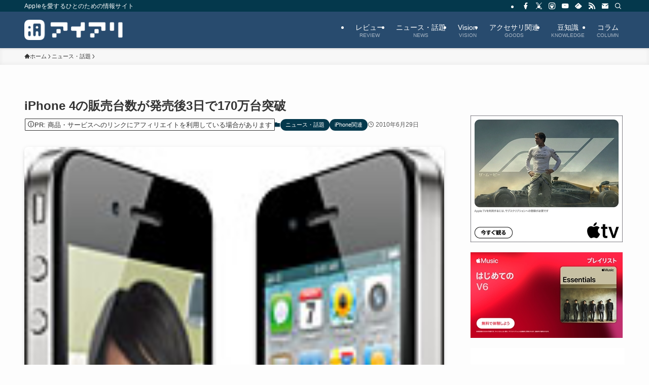

--- FILE ---
content_type: text/html; charset=utf-8
request_url: https://www.google.com/recaptcha/api2/aframe
body_size: 111
content:
<!DOCTYPE HTML><html><head><meta http-equiv="content-type" content="text/html; charset=UTF-8"></head><body><script nonce="sMhkd7nM3qdqo-MwDmn3cA">/** Anti-fraud and anti-abuse applications only. See google.com/recaptcha */ try{var clients={'sodar':'https://pagead2.googlesyndication.com/pagead/sodar?'};window.addEventListener("message",function(a){try{if(a.source===window.parent){var b=JSON.parse(a.data);var c=clients[b['id']];if(c){var d=document.createElement('img');d.src=c+b['params']+'&rc='+(localStorage.getItem("rc::a")?sessionStorage.getItem("rc::b"):"");window.document.body.appendChild(d);sessionStorage.setItem("rc::e",parseInt(sessionStorage.getItem("rc::e")||0)+1);localStorage.setItem("rc::h",'1769758956113');}}}catch(b){}});window.parent.postMessage("_grecaptcha_ready", "*");}catch(b){}</script></body></html>

--- FILE ---
content_type: application/javascript
request_url: https://ad.jp.ap.valuecommerce.com/servlet/jsbanner?sid=2232832&pid=887948114
body_size: 963
content:
if(typeof(__vc_paramstr) === "undefined"){__vc_paramstr = "";}if(!__vc_paramstr && location.ancestorOrigins){__vc_dlist = location.ancestorOrigins;__vc_srcurl = "&_su="+encodeURIComponent(document.URL);__vc_dlarr = [];__vc_paramstr = "";for ( var i=0, l=__vc_dlist.length; l>i; i++ ) {__vc_dlarr.push(__vc_dlist[i]);}__vc_paramstr = "&_su="+encodeURIComponent(document.URL);if (__vc_dlarr.length){__vc_paramstr = __vc_paramstr + "&_dl=" + encodeURIComponent(__vc_dlarr.join(','));}}document.write("<A TARGET='_top' HREF='//ck.jp.ap.valuecommerce.com/servlet/referral?va=2311328&sid=2232832&pid=887948114&vcid=h11Lmw9bBJCZQHqI_qY491PtB0xj_D-BvEoGiyLn7Gvds9lYIED1JTWCHA7hI0nCLzY_qVWozGRD0Lm9ImMi5B-vcayW1WoN&vcpub=0.172333"+__vc_paramstr+"' rel='nofollow'><IMG BORDER=0 SRC='//i.imgvc.com/vc/images/00/23/44/a0.gif'></A>");

--- FILE ---
content_type: application/javascript
request_url: https://ad.jp.ap.valuecommerce.com/servlet/jsbanner?sid=2232832&pid=889711714
body_size: 961
content:
if(typeof(__vc_paramstr) === "undefined"){__vc_paramstr = "";}if(!__vc_paramstr && location.ancestorOrigins){__vc_dlist = location.ancestorOrigins;__vc_srcurl = "&_su="+encodeURIComponent(document.URL);__vc_dlarr = [];__vc_paramstr = "";for ( var i=0, l=__vc_dlist.length; l>i; i++ ) {__vc_dlarr.push(__vc_dlist[i]);}__vc_paramstr = "&_su="+encodeURIComponent(document.URL);if (__vc_dlarr.length){__vc_paramstr = __vc_paramstr + "&_dl=" + encodeURIComponent(__vc_dlarr.join(','));}}document.write("<A TARGET='_top' HREF='//ck.jp.ap.valuecommerce.com/servlet/referral?va=2888556&sid=2232832&pid=889711714&vcid=gvbntAoydnCPtcIdZ7dqIS7pCx2sfWKjRhJFcZtsu9DEJ5cpE7mCuD3TljaqebpqNAtgkItOZnm3HRvfs103eUyNgl6lfIO1&vcpub=0.174075"+__vc_paramstr+"' rel='nofollow'><IMG BORDER=0 SRC='//i.imgvc.com/vc/images/00/2c/13/6c.png'></A>");